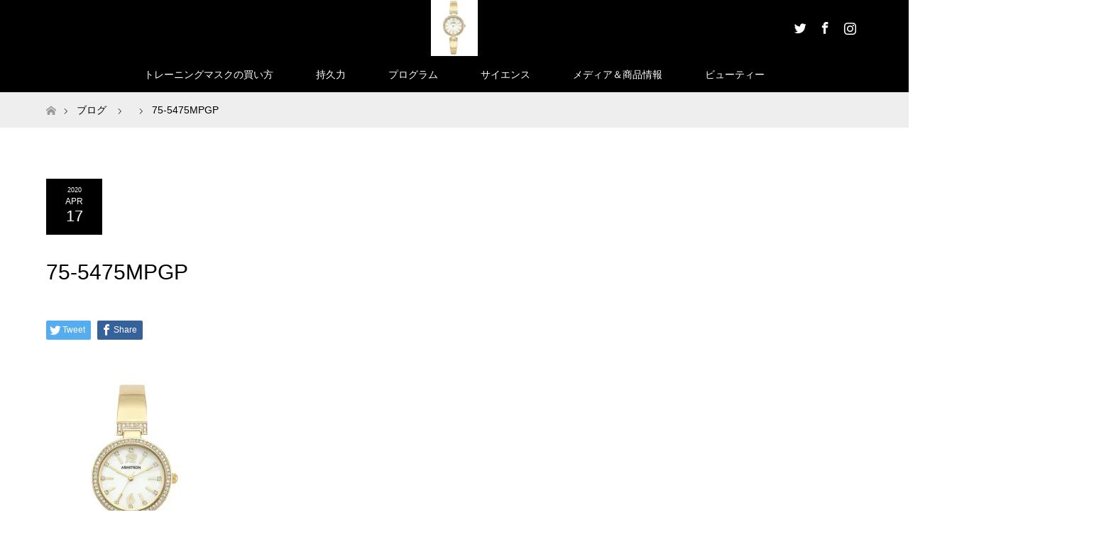

--- FILE ---
content_type: text/html; charset=UTF-8
request_url: https://trainingmask.jp/75-5475mpgp/
body_size: 10375
content:
<!DOCTYPE html>
<html class="pc" lang="ja">
<head>
<meta name="google-site-verification" content="oE1UmHDNQ6PcC7RdEiA0zRKKIeQmwC7tsgE5E02UDq0" />
<meta charset="UTF-8">
<!--[if IE]><meta http-equiv="X-UA-Compatible" content="IE=edge"><![endif]-->
<meta name="viewport" content="width=device-width">
<title>75-5475MPGP | TRAINING MASK JAPAN</title>
<meta name="description" content="...">
<link rel="pingback" href="https://trainingmask.jp/xmlrpc.php">
<link rel='dns-prefetch' href='//webfonts.xserver.jp' />
<link rel='dns-prefetch' href='//s0.wp.com' />
<link rel='dns-prefetch' href='//secure.gravatar.com' />
<link rel='dns-prefetch' href='//maxcdn.bootstrapcdn.com' />
<link rel='dns-prefetch' href='//s.w.org' />
<link rel="alternate" type="application/rss+xml" title="TRAINING MASK JAPAN &raquo; フィード" href="https://trainingmask.jp/feed/" />
<link rel="alternate" type="application/rss+xml" title="TRAINING MASK JAPAN &raquo; コメントフィード" href="https://trainingmask.jp/comments/feed/" />
<link rel="alternate" type="application/rss+xml" title="TRAINING MASK JAPAN &raquo; 75-5475MPGP のコメントのフィード" href="https://trainingmask.jp/feed/?attachment_id=4696" />
		<script type="text/javascript">
			window._wpemojiSettings = {"baseUrl":"https:\/\/s.w.org\/images\/core\/emoji\/2.3\/72x72\/","ext":".png","svgUrl":"https:\/\/s.w.org\/images\/core\/emoji\/2.3\/svg\/","svgExt":".svg","source":{"concatemoji":"https:\/\/trainingmask.jp\/wp-includes\/js\/wp-emoji-release.min.js?ver=4.8.25"}};
			!function(t,a,e){var r,i,n,o=a.createElement("canvas"),l=o.getContext&&o.getContext("2d");function c(t){var e=a.createElement("script");e.src=t,e.defer=e.type="text/javascript",a.getElementsByTagName("head")[0].appendChild(e)}for(n=Array("flag","emoji4"),e.supports={everything:!0,everythingExceptFlag:!0},i=0;i<n.length;i++)e.supports[n[i]]=function(t){var e,a=String.fromCharCode;if(!l||!l.fillText)return!1;switch(l.clearRect(0,0,o.width,o.height),l.textBaseline="top",l.font="600 32px Arial",t){case"flag":return(l.fillText(a(55356,56826,55356,56819),0,0),e=o.toDataURL(),l.clearRect(0,0,o.width,o.height),l.fillText(a(55356,56826,8203,55356,56819),0,0),e===o.toDataURL())?!1:(l.clearRect(0,0,o.width,o.height),l.fillText(a(55356,57332,56128,56423,56128,56418,56128,56421,56128,56430,56128,56423,56128,56447),0,0),e=o.toDataURL(),l.clearRect(0,0,o.width,o.height),l.fillText(a(55356,57332,8203,56128,56423,8203,56128,56418,8203,56128,56421,8203,56128,56430,8203,56128,56423,8203,56128,56447),0,0),e!==o.toDataURL());case"emoji4":return l.fillText(a(55358,56794,8205,9794,65039),0,0),e=o.toDataURL(),l.clearRect(0,0,o.width,o.height),l.fillText(a(55358,56794,8203,9794,65039),0,0),e!==o.toDataURL()}return!1}(n[i]),e.supports.everything=e.supports.everything&&e.supports[n[i]],"flag"!==n[i]&&(e.supports.everythingExceptFlag=e.supports.everythingExceptFlag&&e.supports[n[i]]);e.supports.everythingExceptFlag=e.supports.everythingExceptFlag&&!e.supports.flag,e.DOMReady=!1,e.readyCallback=function(){e.DOMReady=!0},e.supports.everything||(r=function(){e.readyCallback()},a.addEventListener?(a.addEventListener("DOMContentLoaded",r,!1),t.addEventListener("load",r,!1)):(t.attachEvent("onload",r),a.attachEvent("onreadystatechange",function(){"complete"===a.readyState&&e.readyCallback()})),(r=e.source||{}).concatemoji?c(r.concatemoji):r.wpemoji&&r.twemoji&&(c(r.twemoji),c(r.wpemoji)))}(window,document,window._wpemojiSettings);
		</script>
		<style type="text/css">
img.wp-smiley,
img.emoji {
	display: inline !important;
	border: none !important;
	box-shadow: none !important;
	height: 1em !important;
	width: 1em !important;
	margin: 0 .07em !important;
	vertical-align: -0.1em !important;
	background: none !important;
	padding: 0 !important;
}
</style>
<link rel='stylesheet' id='style-css'  href='https://trainingmask.jp/wp-content/themes/maxx_tcd043/style.css?ver=1.2.2' type='text/css' media='all' />
<link rel='stylesheet' id='sb_instagram_styles-css'  href='https://trainingmask.jp/wp-content/plugins/instagram-feed/css/sb-instagram.min.css?ver=1.5' type='text/css' media='all' />
<link rel='stylesheet' id='sb-font-awesome-css'  href='https://maxcdn.bootstrapcdn.com/font-awesome/4.7.0/css/font-awesome.min.css' type='text/css' media='all' />
<link rel='stylesheet' id='yyi_rinker_stylesheet-css'  href='https://trainingmask.jp/wp-content/plugins/yyi-rinker/css/style.css?v=1.1.0&#038;ver=4.8.25' type='text/css' media='all' />
<link rel='stylesheet' id='dashicons-css'  href='https://c0.wp.com/c/4.8.25/wp-includes/css/dashicons.min.css' type='text/css' media='all' />
<link rel='stylesheet' id='thickbox-css'  href='https://c0.wp.com/c/4.8.25/wp-includes/js/thickbox/thickbox.css' type='text/css' media='all' />
<link rel='stylesheet' id='amazonjs-css'  href='https://trainingmask.jp/wp-content/plugins/amazonjs/css/amazonjs.css?ver=0.9' type='text/css' media='all' />
<link rel='stylesheet' id='jetpack_css-css'  href='https://c0.wp.com/p/jetpack/6.9.4/css/jetpack.css' type='text/css' media='all' />
<script type='text/javascript' src='https://c0.wp.com/c/4.8.25/wp-includes/js/jquery/jquery.js'></script>
<script type='text/javascript' src='https://c0.wp.com/c/4.8.25/wp-includes/js/jquery/jquery-migrate.min.js'></script>
<script type='text/javascript' src='//webfonts.xserver.jp/js/xserver.js?ver=1.1.0'></script>
<link rel='https://api.w.org/' href='https://trainingmask.jp/wp-json/' />
<link rel='shortlink' href='https://wp.me/a98T7L-1dK' />
<link rel="alternate" type="application/json+oembed" href="https://trainingmask.jp/wp-json/oembed/1.0/embed?url=https%3A%2F%2Ftrainingmask.jp%2F75-5475mpgp%2F" />
<link rel="alternate" type="text/xml+oembed" href="https://trainingmask.jp/wp-json/oembed/1.0/embed?url=https%3A%2F%2Ftrainingmask.jp%2F75-5475mpgp%2F&#038;format=xml" />

<link rel='dns-prefetch' href='//v0.wordpress.com'/>
<link rel='dns-prefetch' href='//i0.wp.com'/>
<link rel='dns-prefetch' href='//i1.wp.com'/>
<link rel='dns-prefetch' href='//i2.wp.com'/>
<link rel='dns-prefetch' href='//c0.wp.com'/>
<style type='text/css'>img#wpstats{display:none}</style>
<link rel="stylesheet" href="https://trainingmask.jp/wp-content/themes/maxx_tcd043/css/design-plus.css?ver=1.2.2">
<link rel="stylesheet" href="https://trainingmask.jp/wp-content/themes/maxx_tcd043/css/sns-botton.css?ver=1.2.2">
<link rel="stylesheet" media="screen and (max-width:770px)" href="https://trainingmask.jp/wp-content/themes/maxx_tcd043/css/responsive.css?ver=1.2.2">
<link rel="stylesheet" media="screen and (max-width:770px)" href="https://trainingmask.jp/wp-content/themes/maxx_tcd043/css/footer-bar.css?ver=1.2.2">

<script src="https://trainingmask.jp/wp-content/themes/maxx_tcd043/js/jquery.easing.1.3.js?ver=1.2.2"></script>
<script src="https://trainingmask.jp/wp-content/themes/maxx_tcd043/js/jscript.js?ver=1.2.2"></script>
<script src="https://trainingmask.jp/wp-content/themes/maxx_tcd043/js/footer-bar.js?ver=1.2.2"></script>
<script src="https://trainingmask.jp/wp-content/themes/maxx_tcd043/js/comment.js?ver=1.2.2"></script>

<style type="text/css">
body, input, textarea { font-family: Arial, "ヒラギノ角ゴ ProN W3", "Hiragino Kaku Gothic ProN", "メイリオ", Meiryo, sans-serif; }
.rich_font { font-family: Arial, "ヒラギノ角ゴ ProN W3", "Hiragino Kaku Gothic ProN", "メイリオ", Meiryo, sans-serif; font-weight: normal; }

body { font-size:15px; }

.pc #header .logo { font-size:24px; }
.mobile #header .logo { font-size:18px; }
#footer_logo .logo { font-size:24px; }

#header_images .grid-item .image img, .index_box_list .image img, #index_blog_list li .image img, #post_list li .image img, #related_post li a.image img, .styled_post_list1 .image img, #program_list .program .image img, ul.banner_list1 li .image img, ul.banner_list2 li .image img, .footer_banner .image img, .header_image .image img {
-webkit-transform: scale(1);
-webkit-transition-property: opacity, scale, -webkit-transform;
-webkit-transition: 0.35s;
-moz-transform: scale(1);
-moz-transition-property: opacity, scale, -moz-transform;
-moz-transition: 0.35s;
-ms-transform: scale(1);
-ms-transition-property: opacity, scale, -ms-transform;
-ms-transition: 0.35s;
-o-transform: scale(1);
-o-transition-property: opacity, scale, -o-transform;
-o-transition: 0.35s;
transform: scale(1);
transition-property: opacity, scale, -webkit-transform;
transition: 0.35s;
-webkit-backface-visibility:hidden; backface-visibility:hidden;
}
#header_images .grid-item .image:hover img, .index_box_list .image:hover img, #index_blog_list li .image:hover img, #post_list li .image:hover img, #related_post li a.image:hover img, .styled_post_list1 .image:hover img, #program_list .program .image:hover img, ul.banner_list1 li .image:hover img, ul.banner_list2 li .image:hover img, .footer_banner .image:hover img, .header_image .image:hover img {
 -webkit-transform: scale(1.2); -moz-transform: scale(1.2); -ms-transform: scale(1.2); -o-transform: scale(1.2); transform: scale(1.2);
}
#header_images .grid-item .image:hover, .index_box_list .image:hover, #index_content2 .index_box_list .image:hover, #program_list .program .image:hover, ul.banner_list1 li .image:hover, ul.banner_list2 li .image:hover, .footer_banner .image:hover, .header_image .image:hover {
  background: #000000;
}

#archive_headline { font-size:30px; }
#archive_desc { font-size:15px; }

.pc #post_title { font-size:30px; }
.post_content { font-size:15px; }

a:hover, #comment_header ul li a:hover, #header_logo .logo a:hover, #header_social_link li:hover:before, #footer_social_link li:hover:before, #bread_crumb li.home a:hover:before, #bread_crumb li a:hover, #bread_crumb li.last, #bread_crumb li.last a,
.pc #return_top a:hover:before, #footer_top a:hover, .footer_menu li:first-child a, .footer_menu li:only-child a, .side_headline, .color_headline,
#post_list a:hover .title, .styled_post_list1 .date, .program_header .program_category_subtitle
{ color:#000000; }

.pc #header_bottom, .pc #global_menu ul ul a:hover, .pc #global_menu > ul > li.active > a, .pc #global_menu li.current-menu-item > a,
.next_page_link a:hover, .page_navi a:hover, .collapse_category_list li a:hover, .index_archive_link a:hover, .slick-arrow:hover, #header_logo_index .link:hover,
#previous_next_post a:hover, .page_navi span.current, .page_navi p.back a:hover, .mobile #global_menu li a:hover,
#wp-calendar td a:hover, #wp-calendar #prev a:hover, #wp-calendar #next a:hover, .widget_search #search-btn input:hover, .widget_search #searchsubmit:hover, .google_search #searchsubmit:hover, .footer_widget.google_search #searchsubmit:hover,
#submit_comment:hover, #comment_header ul li a:hover, #comment_header ul li.comment_switch_active a, #comment_header #comment_closed p, #post_pagination a:hover, #post_pagination p, #footer_bottom, .footer_banner .image:hover, .mobile .footer_menu a:hover, .mobile #footer_menu_bottom li a:hover,
.program_header .program_category_title, .page_content_header .headline , .page_map_info .button:hover
{ background-color:#000000; }

.pc #header_top, .pc #global_menu ul ul a, .mobile #header, #footer_top, li.date2, #previous_next_post a, .page_navi a,
.collapse_category_list li a, .widget_search #search-btn input, .widget_search #searchsubmit, .google_search #searchsubmit, #post_pagination a,
#header_images .grid-item .image, #program_list li, .program_header, #program_list .program, ul.banner_list1 li, ul.banner_list2, #footer_banners, .mobile #related_post .headline, .mobile #comment_headline, .pc #global_menu > ul > li > a:hover
{ background-color:#000000; }

.pc #header_logo .logo a, #header_social_link li:before, .footer_headline, #footer_top, #footer_top a { color:#FFFFFF; }
#index_content2 .index_box_list .box3_text .image:before { color:#262626; }
#comment_textarea textarea:focus, #guest_info input:focus, #comment_header ul li a:hover, #comment_header ul li.comment_switch_active a, #comment_header #comment_closed p
{ border-color:#000000; }

#comment_header ul li.comment_switch_active a:after, #comment_header #comment_closed p:after
{ border-color:#000000 transparent transparent transparent; }

.pc .header_fix #header, .mobile .header_fix #header { opacity:0.4; }

.post_content a { color:#000000; }


#site_loader_spinner { border:4px solid rgba(0,0,0,0.2); border-top-color:#000000; }
li.category2 a { background:rgba(0,0,0,0.8); }

#return_top a { background:rgba(0,0,0,0.8); }
#return_top a:hover { background:rgba(0,0,0,0.9); }
.mobile #return_top.bottom a { background:rgba(0,0,0,1) !important; }
.collapse_category_list .children li a { background:rgba(0,0,0,0.8); }
.collapse_category_list .children li a:hover { background:#000000; }

#footer_banner_1 .image .footer_banner_headline { font-size:24px; color:#FF4001; }
#footer_banner_1 .image:hover .footer_banner_headline { color:#FFFFFF; }
#footer_banner_1 .image:hover img { opacity:0.5; }
#footer_banner_2 .image .footer_banner_headline { font-size:24px; color:#FF4001; }
#footer_banner_2 .image:hover .footer_banner_headline { color:#FFFFFF; }
#footer_banner_2 .image:hover img { opacity:0.5; }
#footer_banner_3 .image .footer_banner_headline { font-size:24px; color:#FF4001; }
#footer_banner_3 .image:hover .footer_banner_headline { color:#FFFFFF; }
#footer_banner_3 .image:hover img { opacity:0.5; }

p { line-height:2 !important; }

</style>


<style type="text/css"></style>
<!-- Jetpack Open Graph Tags -->
<meta property="og:type" content="article" />
<meta property="og:title" content="75-5475MPGP" />
<meta property="og:url" content="https://trainingmask.jp/75-5475mpgp/" />
<meta property="og:description" content="詳しくは投稿をご覧ください。" />
<meta property="article:published_time" content="2020-04-17T07:57:30+00:00" />
<meta property="article:modified_time" content="2020-04-17T07:57:30+00:00" />
<meta property="og:site_name" content="TRAINING MASK JAPAN" />
<meta property="og:image" content="https://trainingmask.jp/wp-content/uploads/2020/04/75-5475MPGP.jpg" />
<meta property="og:locale" content="ja_JP" />
<meta name="twitter:text:title" content="75-5475MPGP" />
<meta name="twitter:card" content="summary" />
<meta name="twitter:description" content="詳しくは投稿をご覧ください。" />

<!-- End Jetpack Open Graph Tags -->
			<style type="text/css" id="wp-custom-css">
				.youtube {
position: relative;
width: 100%;
padding-top: 56.25%;
}
.youtube iframe{
position: absolute;
top: 0;
right: 0;
width: 100% !important;
height: 100% !important;
}

/* 画像に枠線を付ける */
img.waku {
    border: solid 1px #808080; /* 枠線のスタイル 太さ 色 */
    box-shadow: 0px 0px 5px #808080; /* 影の水平方向の距離 垂直方向の距離 ぼかしの距離 色 */
}			</style>
		</head>
<body id="body" class="attachment attachment-template-default single single-attachment postid-4696 attachmentid-4696 attachment-jpeg">


 <div id="header">
  <div id="header_top">
   <div id="header_top_inner" class="header_inner">
    <div id="header_logo">
     <div id="logo_image">
 <h1 class="logo">
  <a href="https://trainingmask.jp/" title="TRAINING MASK JAPAN" data-label="TRAINING MASK JAPAN"><img class="h_logo" src="https://i1.wp.com/trainingmask.jp/wp-content/uploads/2020/04/75-5475MPGP.jpg?fit=1500%2C1800&ssl=1?1768663883" alt="TRAINING MASK JAPAN" title="TRAINING MASK JAPAN" /></a>
 </h1>
</div>
    </div>

        <!-- social button -->
    <ul class="clearfix" id="header_social_link">
          <li class="twitter"><a href="https://twitter.com/Trainingmaskjp" target="_blank">Twitter</a></li>
               <li class="facebook"><a href="https://www.facebook.com/nihonsosaku/" target="_blank">Facebook</a></li>
               <li class="insta"><a href="https://www.instagram.com/trainingmask.jp/" target="_blank">Instagram</a></li>
              </ul>
    
   </div>
  </div><!-- END #header_top -->

    <div id="header_bottom">
   <div id="header_bottom_inner" class="header_inner">
    <a href="#" class="menu_button"><span>menu</span></a>
    <div id="global_menu">
     <ul id="menu-%e3%82%ab%e3%83%86%e3%82%b4%e3%83%aa" class="menu"><li id="menu-item-4745" class="menu-item menu-item-type-post_type menu-item-object-page menu-item-4745"><a href="https://trainingmask.jp/trainingmaskspec/">トレーニングマスクの買い方</a></li>
<li id="menu-item-3260" class="menu-item menu-item-type-taxonomy menu-item-object-category menu-item-3260"><a href="https://trainingmask.jp/category/endurance/">持久力</a></li>
<li id="menu-item-3261" class="menu-item menu-item-type-taxonomy menu-item-object-category menu-item-3261"><a href="https://trainingmask.jp/category/programs/">プログラム</a></li>
<li id="menu-item-3259" class="menu-item menu-item-type-taxonomy menu-item-object-category menu-item-3259"><a href="https://trainingmask.jp/category/science/">サイエンス</a></li>
<li id="menu-item-3263" class="menu-item menu-item-type-taxonomy menu-item-object-category menu-item-3263"><a href="https://trainingmask.jp/category/media/">メディア＆商品情報</a></li>
<li id="menu-item-3264" class="menu-item menu-item-type-taxonomy menu-item-object-category menu-item-3264"><a href="https://trainingmask.jp/category/%e3%83%93%e3%83%a5%e3%83%bc%e3%83%86%e3%82%a3%e3%83%bc/">ビューティー</a></li>
</ul>    </div>
   </div>
  </div><!-- END #header_bottom -->
  <!-- Global Site Tag (gtag.js) - Google Analytics -->
<script async src="https://www.googletagmanager.com/gtag/js?id=UA-38362738-4"></script>
<script>
  window.dataLayer = window.dataLayer || [];
  function gtag(){dataLayer.push(arguments)};
  gtag('js', new Date());

  gtag('config', 'UA-38362738-4');
</script>
 </div><!-- END #header -->

 <div id="main_contents" class="clearfix">


<div id="bread_crumb">

<ul class="clearfix">
 <li itemscope="itemscope" itemtype="http://data-vocabulary.org/Breadcrumb" class="home"><a itemprop="url" href="https://trainingmask.jp/"><span itemprop="title" >ホーム</span></a></li>

 <li itemscope="itemscope" itemtype="http://data-vocabulary.org/Breadcrumb"><a itemprop="url" href="https://trainingmask.jp/%e3%83%96%e3%83%ad%e3%82%b0%e4%b8%80%e8%a6%a7%e3%83%9a%e3%83%bc%e3%82%b8/">ブログ</a></li>
 <li itemscope="itemscope" itemtype="http://data-vocabulary.org/Breadcrumb">
   </li>
 <li class="last">75-5475MPGP</li>

</ul>
</div>

<div id="main_col" class="clearfix">

<div id="left_col">

 
 <div id="article">

  
  <ul id="post_meta_top" class="clearfix">
   <li class="date date2"><time class="entry-date updated" datetime="2020-04-17T16:57:30+00:00"><span class="entry-date-year">2020</span><span class="entry-date-month">Apr</span><span class="entry-date-day">17</span></time></li>     </ul>

  <h2 id="post_title" class="rich_font color_headline">75-5475MPGP</h2>

    <div class="single_share clearfix" id="single_share_top">
   <div class="share-type1 share-top">
 
	<div class="sns mt10">
		<ul class="type1 clearfix">
			<li class="twitter">
				<a href="http://twitter.com/share?text=75-5475MPGP&url=https%3A%2F%2Ftrainingmask.jp%2F75-5475mpgp%2F&via=Trainingmaskjp&tw_p=tweetbutton&related=Trainingmaskjp" onclick="javascript:window.open(this.href, '', 'menubar=no,toolbar=no,resizable=yes,scrollbars=yes,height=400,width=600');return false;"><i class="icon-twitter"></i><span class="ttl">Tweet</span><span class="share-count"></span></a>
			</li>
			<li class="facebook">
				<a href="//www.facebook.com/sharer/sharer.php?u=https://trainingmask.jp/75-5475mpgp/&amp;t=75-5475MPGP" class="facebook-btn-icon-link" target="blank" rel="nofollow"><i class="icon-facebook"></i><span class="ttl">Share</span><span class="share-count"></span></a>
			</li>
		</ul>
	</div>
</div>
  </div>
  
    
  <div class="post_content clearfix">
   <p class="attachment"><a href='https://i1.wp.com/trainingmask.jp/wp-content/uploads/2020/04/75-5475MPGP.jpg?ssl=1'><img width="250" height="300" src="https://i1.wp.com/trainingmask.jp/wp-content/uploads/2020/04/75-5475MPGP.jpg?fit=250%2C300&amp;ssl=1" class="attachment-medium size-medium" alt="" srcset="https://i1.wp.com/trainingmask.jp/wp-content/uploads/2020/04/75-5475MPGP.jpg?w=1500&amp;ssl=1 1500w, https://i1.wp.com/trainingmask.jp/wp-content/uploads/2020/04/75-5475MPGP.jpg?resize=250%2C300&amp;ssl=1 250w, https://i1.wp.com/trainingmask.jp/wp-content/uploads/2020/04/75-5475MPGP.jpg?resize=768%2C922&amp;ssl=1 768w, https://i1.wp.com/trainingmask.jp/wp-content/uploads/2020/04/75-5475MPGP.jpg?resize=853%2C1024&amp;ssl=1 853w" sizes="(max-width: 250px) 100vw, 250px" data-attachment-id="4696" data-permalink="https://trainingmask.jp/75-5475mpgp/" data-orig-file="https://i1.wp.com/trainingmask.jp/wp-content/uploads/2020/04/75-5475MPGP.jpg?fit=1500%2C1800&amp;ssl=1" data-orig-size="1500,1800" data-comments-opened="1" data-image-meta="{&quot;aperture&quot;:&quot;0&quot;,&quot;credit&quot;:&quot;&quot;,&quot;camera&quot;:&quot;&quot;,&quot;caption&quot;:&quot;&quot;,&quot;created_timestamp&quot;:&quot;0&quot;,&quot;copyright&quot;:&quot;&quot;,&quot;focal_length&quot;:&quot;0&quot;,&quot;iso&quot;:&quot;0&quot;,&quot;shutter_speed&quot;:&quot;0&quot;,&quot;title&quot;:&quot;&quot;,&quot;orientation&quot;:&quot;1&quot;}" data-image-title="75-5475MPGP" data-image-description="" data-medium-file="https://i1.wp.com/trainingmask.jp/wp-content/uploads/2020/04/75-5475MPGP.jpg?fit=250%2C300&amp;ssl=1" data-large-file="https://i1.wp.com/trainingmask.jp/wp-content/uploads/2020/04/75-5475MPGP.jpg?fit=853%2C1024&amp;ssl=1" /></a></p>
<div class="saboxplugin-wrap" itemtype="http://schema.org/Person" itemscope itemprop="author"><div class="saboxplugin-gravatar"><img alt='' src='https://secure.gravatar.com/avatar/cb04726c6cfef618ff768aec445794a8?s=100&#038;d=mm&#038;r=g' srcset='https://secure.gravatar.com/avatar/cb04726c6cfef618ff768aec445794a8?s=200&amp;d=mm&amp;r=g 2x' class='avatar avatar-100 photo' height='100' width='100' itemprop="image"/></div><div class="saboxplugin-authorname"><a href="https://trainingmask.jp/author/trainingmaskjp/" class="vcard author" rel="author" itemprop="url"><span class="fn" itemprop="name">trainingmaskjp</span></a></div><div class="saboxplugin-desc"><div itemprop="description"><p>テスト</p>
</div></div><div class="clearfix"></div></div>     </div>

    <div class="single_share clearfix" id="single_share_bottom">
   <div class="share-type1 share-btm">
 
	<div class="sns mt10 mb45">
		<ul class="type1 clearfix">
			<li class="twitter">
				<a href="http://twitter.com/share?text=75-5475MPGP&url=https%3A%2F%2Ftrainingmask.jp%2F75-5475mpgp%2F&via=Trainingmaskjp&tw_p=tweetbutton&related=Trainingmaskjp" onclick="javascript:window.open(this.href, '', 'menubar=no,toolbar=no,resizable=yes,scrollbars=yes,height=400,width=600');return false;"><i class="icon-twitter"></i><span class="ttl">Tweet</span><span class="share-count"></span></a>
			</li>
			<li class="facebook">
				<a href="//www.facebook.com/sharer/sharer.php?u=https://trainingmask.jp/75-5475mpgp/&amp;t=75-5475MPGP" class="facebook-btn-icon-link" target="blank" rel="nofollow"><i class="icon-facebook"></i><span class="ttl">Share</span><span class="share-count"></span></a>
			</li>
		</ul>
	</div>
</div>
  </div>
  
    <ul id="post_meta_bottom" class="clearfix">
      <li class="post_category"></li>        </ul>
  
  
 </div><!-- END #article -->

  <div id="single_banner_area" class="clearfix one_banner">
       <div class="single_banner single_banner_left">
    <a href="https://trainingmask.jp/2019/01/24/sauna-suit/" target="_blank"><img src="https://i0.wp.com/trainingmask.jp/wp-content/uploads/2019/02/ブログ用2.png?fit=506%2C293&ssl=1" alt="" title="" /></a>
   </div>
         <div class="single_banner single_banner_right">
    <a href="" target="_blank"><img src="https://i1.wp.com/trainingmask.jp/wp-content/uploads/2020/04/75-5475MPGP.jpg?fit=1500%2C1800&ssl=1" alt="" title="" /></a>
   </div>
   </div><!-- END #single_banner_area -->
  
 
  
 

</div><!-- END #left_col -->


 

</div><!-- END #main_col -->


 </div><!-- END #main_contents -->


 <div id="return_top">
  <a href="#body"><span>PAGE TOP</span></a>
 </div><!-- END #return_top -->

 <div id="footer_top">
  <div id="footer_top_inner">

         
   <!-- footer logo -->
   <div id="footer_logo">
    <div class="logo_area">
 <p class="logo"><a href="https://trainingmask.jp/" title="TRAINING MASK JAPAN"><img class="f_logo" src="https://i1.wp.com/trainingmask.jp/wp-content/uploads/2020/04/75-5475MPGP.jpg?fit=1500%2C1800&ssl=1?1768663883" alt="TRAINING MASK JAPAN" title="TRAINING MASK JAPAN" /></a></p>
</div>
   </div>

      <p id="footer_address">
    <span class="mr10">株式会社日本創作</span>    東京都江東区扇橋2-21-10       </p>
   
      <!-- social button -->
   <ul class="clearfix" id="footer_social_link">
        <li class="twitter"><a href="https://twitter.com/Trainingmaskjp" target="_blank">Twitter</a></li>
            <li class="facebook"><a href="https://www.facebook.com/nihonsosaku/" target="_blank">Facebook</a></li>
            <li class="insta"><a href="https://www.instagram.com/trainingmask.jp/" target="_blank">Instagram</a></li>
           </ul>
   
  </div><!-- END #footer_top_inner -->
 </div><!-- END #footer_top -->

 <div id="footer_bottom">
  <div id="footer_bottom_inner" class="clearfix">

   <p id="copyright">Copyright &copy;&nbsp; <a href="https://trainingmask.jp/">TRAINING MASK JAPAN</a></p>

  </div><!-- END #footer_bottom_inner -->
 </div><!-- END #footer_bottom -->



<script>

jQuery(document).ready(function($){
      
    if ($('.animation_element').size()) {
      $(window).on('load scroll resize', function(){
        $('.animation_element:not(.active)').each(function(){
          var setThis = $(this);
          var elmTop = setThis.offset().top;
          var elmHeight = setThis.height();
          var scrTop = $(window).scrollTop();
          var winHeight = $(window).height();
          if (scrTop > elmTop - winHeight){
            setThis.addClass('active');
          }
        });
      }).trigger('resize');
    }
  
});
</script>

<!-- facebook share button code -->
<div id="fb-root"></div>
<script>
(function(d, s, id) {
  var js, fjs = d.getElementsByTagName(s)[0];
  if (d.getElementById(id)) return;
  js = d.createElement(s); js.id = id;
  js.src = "//connect.facebook.net/ja_JP/sdk.js#xfbml=1&version=v2.5";
  fjs.parentNode.insertBefore(js, fjs);
}(document, 'script', 'facebook-jssdk'));
</script>

	<div style="display:none">
	<div class="grofile-hash-map-cb04726c6cfef618ff768aec445794a8">
	</div>
	</div>
<style type="text/css">.saboxplugin-wrap{-webkit-box-sizing:border-box;-moz-box-sizing:border-box;-ms-box-sizing:border-box;box-sizing:border-box;border:1px solid #eee;width:100%;clear:both;display:block;overflow:hidden;word-wrap:break-word;position:relative}.saboxplugin-wrap .saboxplugin-gravatar{float:left;padding:20px}.saboxplugin-wrap .saboxplugin-gravatar img{max-width:100px;height:auto;border-radius:0;}.saboxplugin-wrap .saboxplugin-authorname{font-size:18px;line-height:1;margin:20px 0 0 20px;display:block}.saboxplugin-wrap .saboxplugin-authorname a{text-decoration:none}.saboxplugin-wrap .saboxplugin-authorname a:focus{outline:0}.saboxplugin-wrap .saboxplugin-desc{display:block;margin:5px 20px}.saboxplugin-wrap .saboxplugin-desc a{text-decoration:underline}.saboxplugin-wrap .saboxplugin-desc p{margin:5px 0 12px}.saboxplugin-wrap .saboxplugin-web{margin:0 20px 15px;text-align:left}.saboxplugin-wrap .sab-web-position{text-align:right}.saboxplugin-wrap .saboxplugin-web a{color:#ccc;text-decoration:none}.saboxplugin-wrap .saboxplugin-socials{position:relative;display:block;background:#fcfcfc;padding:5px;border-top:1px solid #eee}.saboxplugin-wrap .saboxplugin-socials a svg{width:20px;height:20px}.saboxplugin-wrap .saboxplugin-socials a svg .st2{fill:#fff; transform-origin:center center;}.saboxplugin-wrap .saboxplugin-socials a svg .st1{fill:rgba(0,0,0,.3)}.saboxplugin-wrap .saboxplugin-socials a:hover{opacity:.8;-webkit-transition:opacity .4s;-moz-transition:opacity .4s;-o-transition:opacity .4s;transition:opacity .4s;box-shadow:none!important;-webkit-box-shadow:none!important}.saboxplugin-wrap .saboxplugin-socials .saboxplugin-icon-color{box-shadow:none;padding:0;border:0;-webkit-transition:opacity .4s;-moz-transition:opacity .4s;-o-transition:opacity .4s;transition:opacity .4s;display:inline-block;color:#fff;font-size:0;text-decoration:inherit;margin:5px;-webkit-border-radius:0;-moz-border-radius:0;-ms-border-radius:0;-o-border-radius:0;border-radius:0;overflow:hidden}.saboxplugin-wrap .saboxplugin-socials .saboxplugin-icon-grey{text-decoration:inherit;box-shadow:none;position:relative;display:-moz-inline-stack;display:inline-block;vertical-align:middle;zoom:1;margin:10px 5px;color:#444;fill:#444}.clearfix:after,.clearfix:before{content:' ';display:table;line-height:0;clear:both}.ie7 .clearfix{zoom:1}.saboxplugin-socials.sabox-colored .saboxplugin-icon-color .sab-twitch{border-color:#38245c}.saboxplugin-socials.sabox-colored .saboxplugin-icon-color .sab-addthis{border-color:#e91c00}.saboxplugin-socials.sabox-colored .saboxplugin-icon-color .sab-behance{border-color:#003eb0}.saboxplugin-socials.sabox-colored .saboxplugin-icon-color .sab-delicious{border-color:#06c}.saboxplugin-socials.sabox-colored .saboxplugin-icon-color .sab-deviantart{border-color:#036824}.saboxplugin-socials.sabox-colored .saboxplugin-icon-color .sab-digg{border-color:#00327c}.saboxplugin-socials.sabox-colored .saboxplugin-icon-color .sab-dribbble{border-color:#ba1655}.saboxplugin-socials.sabox-colored .saboxplugin-icon-color .sab-facebook{border-color:#1e2e4f}.saboxplugin-socials.sabox-colored .saboxplugin-icon-color .sab-flickr{border-color:#003576}.saboxplugin-socials.sabox-colored .saboxplugin-icon-color .sab-github{border-color:#264874}.saboxplugin-socials.sabox-colored .saboxplugin-icon-color .sab-google{border-color:#0b51c5}.saboxplugin-socials.sabox-colored .saboxplugin-icon-color .sab-googleplus{border-color:#96271a}.saboxplugin-socials.sabox-colored .saboxplugin-icon-color .sab-html5{border-color:#902e13}.saboxplugin-socials.sabox-colored .saboxplugin-icon-color .sab-instagram{border-color:#1630aa}.saboxplugin-socials.sabox-colored .saboxplugin-icon-color .sab-linkedin{border-color:#00344f}.saboxplugin-socials.sabox-colored .saboxplugin-icon-color .sab-pinterest{border-color:#5b040e}.saboxplugin-socials.sabox-colored .saboxplugin-icon-color .sab-reddit{border-color:#992900}.saboxplugin-socials.sabox-colored .saboxplugin-icon-color .sab-rss{border-color:#a43b0a}.saboxplugin-socials.sabox-colored .saboxplugin-icon-color .sab-sharethis{border-color:#5d8420}.saboxplugin-socials.sabox-colored .saboxplugin-icon-color .sab-skype{border-color:#00658a}.saboxplugin-socials.sabox-colored .saboxplugin-icon-color .sab-soundcloud{border-color:#995200}.saboxplugin-socials.sabox-colored .saboxplugin-icon-color .sab-spotify{border-color:#0f612c}.saboxplugin-socials.sabox-colored .saboxplugin-icon-color .sab-stackoverflow{border-color:#a95009}.saboxplugin-socials.sabox-colored .saboxplugin-icon-color .sab-steam{border-color:#006388}.saboxplugin-socials.sabox-colored .saboxplugin-icon-color .sab-user_email{border-color:#b84e05}.saboxplugin-socials.sabox-colored .saboxplugin-icon-color .sab-stumbleUpon{border-color:#9b280e}.saboxplugin-socials.sabox-colored .saboxplugin-icon-color .sab-tumblr{border-color:#10151b}.saboxplugin-socials.sabox-colored .saboxplugin-icon-color .sab-twitter{border-color:#0967a0}.saboxplugin-socials.sabox-colored .saboxplugin-icon-color .sab-vimeo{border-color:#0d7091}.saboxplugin-socials.sabox-colored .saboxplugin-icon-color .sab-windows{border-color:#003f71}.saboxplugin-socials.sabox-colored .saboxplugin-icon-color .sab-whatsapp{border-color:#003f71}.saboxplugin-socials.sabox-colored .saboxplugin-icon-color .sab-wordpress{border-color:#0f3647}.saboxplugin-socials.sabox-colored .saboxplugin-icon-color .sab-yahoo{border-color:#14002d}.saboxplugin-socials.sabox-colored .saboxplugin-icon-color .sab-youtube{border-color:#900}.saboxplugin-socials.sabox-colored .saboxplugin-icon-color .sab-xing{border-color:#000202}.saboxplugin-socials.sabox-colored .saboxplugin-icon-color .sab-mixcloud{border-color:#2475a0}.saboxplugin-socials.sabox-colored .saboxplugin-icon-color .sab-vk{border-color:#243549}.saboxplugin-socials.sabox-colored .saboxplugin-icon-color .sab-medium{border-color:#00452c}.saboxplugin-socials.sabox-colored .saboxplugin-icon-color .sab-quora{border-color:#420e00}.saboxplugin-socials.sabox-colored .saboxplugin-icon-color .sab-meetup{border-color:#9b181c}.saboxplugin-socials.sabox-colored .saboxplugin-icon-color .sab-goodreads{border-color:#000}.saboxplugin-socials.sabox-colored .saboxplugin-icon-color .sab-snapchat{border-color:#999700}.saboxplugin-socials.sabox-colored .saboxplugin-icon-color .sab-500px{border-color:#00557f}.saboxplugin-socials.sabox-colored .saboxplugin-icon-color .sab-mastodont{border-color:#185886}.sabox-plus-item{margin-bottom:20px}@media screen and (max-width:480px){.saboxplugin-wrap{text-align:center}.saboxplugin-wrap .saboxplugin-gravatar{float:none;padding:20px 0;text-align:center;margin:0 auto;display:block}.saboxplugin-wrap .saboxplugin-gravatar img{float:none;display:inline-block;display:-moz-inline-stack;vertical-align:middle;zoom:1}.saboxplugin-wrap .saboxplugin-desc{margin:0 10px 20px;text-align:center}.saboxplugin-wrap .saboxplugin-authorname{text-align:center;margin:10px 0 20px}}body .saboxplugin-authorname a,body .saboxplugin-authorname a:hover{box-shadow:none;-webkit-box-shadow:none}a.sab-profile-edit{font-size:16px!important;line-height:1!important}.sab-edit-settings a,a.sab-profile-edit{color:#0073aa!important;box-shadow:none!important;-webkit-box-shadow:none!important}.sab-edit-settings{margin-right:15px;position:absolute;right:0;z-index:2;bottom:10px;line-height:20px}.sab-edit-settings i{margin-left:5px}.saboxplugin-socials{line-height:1!important}.rtl .saboxplugin-wrap .saboxplugin-gravatar{float:right}.rtl .saboxplugin-wrap .saboxplugin-authorname{display:flex;align-items:center}.rtl .saboxplugin-wrap .saboxplugin-authorname .sab-profile-edit{margin-right:10px}.rtl .sab-edit-settings{right:auto;left:0}img.sab-custom-avatar{max-width:75px;}.saboxplugin-wrap .saboxplugin-desc a, .saboxplugin-wrap .saboxplugin-desc  {color:0 !important;}.saboxplugin-wrap .saboxplugin-socials .saboxplugin-icon-grey {color:0; fill:0;}.saboxplugin-wrap .saboxplugin-authorname a,.saboxplugin-wrap .saboxplugin-authorname span {color:0;}.saboxplugin-wrap {margin-top:0px; margin-bottom:0px; padding: 0px 0px }.saboxplugin-wrap .saboxplugin-authorname {font-size:18px; line-height:25px;}.saboxplugin-wrap .saboxplugin-desc p, .saboxplugin-wrap .saboxplugin-desc {font-size:14px !important; line-height:21px !important;}.saboxplugin-wrap .saboxplugin-web {font-size:14px;}.saboxplugin-wrap .saboxplugin-socials a svg {width:18px;height:18px;}</style><script type='text/javascript' src='https://c0.wp.com/c/4.8.25/wp-includes/js/comment-reply.min.js'></script>
<script type='text/javascript' src='https://c0.wp.com/p/jetpack/6.9.4/_inc/build/photon/photon.min.js'></script>
<script type='text/javascript'>
/* <![CDATA[ */
var sb_instagram_js_options = {"sb_instagram_at":"5163191122.3a81a9f.e05116df03b04bb7b55d85819a2f5e75"};
/* ]]> */
</script>
<script type='text/javascript' src='https://trainingmask.jp/wp-content/plugins/instagram-feed/js/sb-instagram.min.js?ver=1.5'></script>
<script type='text/javascript' src='https://s0.wp.com/wp-content/js/devicepx-jetpack.js?ver=202603'></script>
<script type='text/javascript' src='https://secure.gravatar.com/js/gprofiles.js?ver=2026Janaa'></script>
<script type='text/javascript'>
/* <![CDATA[ */
var WPGroHo = {"my_hash":""};
/* ]]> */
</script>
<script type='text/javascript' src='https://c0.wp.com/p/jetpack/6.9.4/modules/wpgroho.js'></script>
<script type='text/javascript' src='https://c0.wp.com/c/4.8.25/wp-includes/js/wp-embed.min.js'></script>
<script type='text/javascript' src='https://stats.wp.com/e-202603.js' async='async' defer='defer'></script>
<script type='text/javascript'>
	_stq = window._stq || [];
	_stq.push([ 'view', {v:'ext',j:'1:6.9.4',blog:'135105549',post:'4696',tz:'9',srv:'trainingmask.jp'} ]);
	_stq.push([ 'clickTrackerInit', '135105549', '4696' ]);
</script>
</body>
</html>
